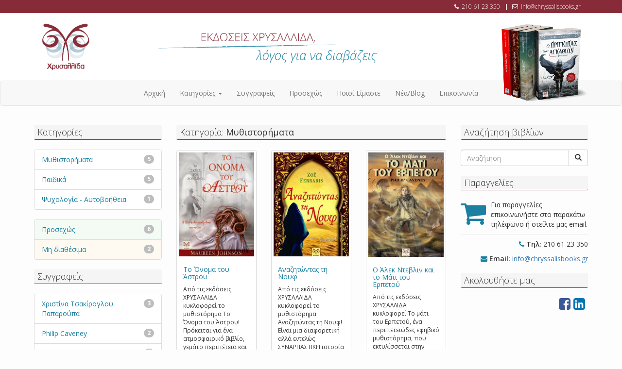

--- FILE ---
content_type: text/html; charset=UTF-8
request_url: http://www.chryssalisbooks.gr/book_category/mythistorhmata/
body_size: 7558
content:
<!doctype html>
<!-- Change the language depending on the wordpress installation -->
<html lang="en-US">
<head>
    <meta charset="UTF-8">
    <title>Εκδόσεις Χρυσαλλίδα | Chryssalisbooks.gr &#8211; Book Categories &#8211; Μυθιστορήματα</title>
    <meta name="description" content="Μυθιστορήματα - Εκδόσεις Χρυσαλλίδα &#8211; Βιβλία νέων και αναγνωρισμένων συγγραφέων από την Ελλάδα και το εξωτερικό.">
    <link rel='dns-prefetch' href='//fonts.googleapis.com' />
<link rel='dns-prefetch' href='//s.w.org' />
<link rel="alternate" type="application/rss+xml" title="Εκδόσεις Χρυσαλλίδα | Chryssalisbooks.gr &raquo; Μυθιστορήματα Category Feed" href="http://www.chryssalisbooks.gr/book_category/mythistorhmata/feed/" />
		<script type="text/javascript">
			window._wpemojiSettings = {"baseUrl":"https:\/\/s.w.org\/images\/core\/emoji\/2.4\/72x72\/","ext":".png","svgUrl":"https:\/\/s.w.org\/images\/core\/emoji\/2.4\/svg\/","svgExt":".svg","source":{"concatemoji":"http:\/\/www.chryssalisbooks.gr\/wp-includes\/js\/wp-emoji-release.min.js?ver=4.9.3"}};
			!function(a,b,c){function d(a,b){var c=String.fromCharCode;l.clearRect(0,0,k.width,k.height),l.fillText(c.apply(this,a),0,0);var d=k.toDataURL();l.clearRect(0,0,k.width,k.height),l.fillText(c.apply(this,b),0,0);var e=k.toDataURL();return d===e}function e(a){var b;if(!l||!l.fillText)return!1;switch(l.textBaseline="top",l.font="600 32px Arial",a){case"flag":return!(b=d([55356,56826,55356,56819],[55356,56826,8203,55356,56819]))&&(b=d([55356,57332,56128,56423,56128,56418,56128,56421,56128,56430,56128,56423,56128,56447],[55356,57332,8203,56128,56423,8203,56128,56418,8203,56128,56421,8203,56128,56430,8203,56128,56423,8203,56128,56447]),!b);case"emoji":return b=d([55357,56692,8205,9792,65039],[55357,56692,8203,9792,65039]),!b}return!1}function f(a){var c=b.createElement("script");c.src=a,c.defer=c.type="text/javascript",b.getElementsByTagName("head")[0].appendChild(c)}var g,h,i,j,k=b.createElement("canvas"),l=k.getContext&&k.getContext("2d");for(j=Array("flag","emoji"),c.supports={everything:!0,everythingExceptFlag:!0},i=0;i<j.length;i++)c.supports[j[i]]=e(j[i]),c.supports.everything=c.supports.everything&&c.supports[j[i]],"flag"!==j[i]&&(c.supports.everythingExceptFlag=c.supports.everythingExceptFlag&&c.supports[j[i]]);c.supports.everythingExceptFlag=c.supports.everythingExceptFlag&&!c.supports.flag,c.DOMReady=!1,c.readyCallback=function(){c.DOMReady=!0},c.supports.everything||(h=function(){c.readyCallback()},b.addEventListener?(b.addEventListener("DOMContentLoaded",h,!1),a.addEventListener("load",h,!1)):(a.attachEvent("onload",h),b.attachEvent("onreadystatechange",function(){"complete"===b.readyState&&c.readyCallback()})),g=c.source||{},g.concatemoji?f(g.concatemoji):g.wpemoji&&g.twemoji&&(f(g.twemoji),f(g.wpemoji)))}(window,document,window._wpemojiSettings);
		</script>
		<style type="text/css">
img.wp-smiley,
img.emoji {
	display: inline !important;
	border: none !important;
	box-shadow: none !important;
	height: 1em !important;
	width: 1em !important;
	margin: 0 .07em !important;
	vertical-align: -0.1em !important;
	background: none !important;
	padding: 0 !important;
}
</style>
<link rel='stylesheet' id='googlefont-css'  href='https://fonts.googleapis.com/css?family=Open+Sans%3A400%2C700%2C600%2C300&#038;ver=1.0.0' type='text/css' media='all' />
<link rel='stylesheet' id='maincss-css'  href='http://www.chryssalisbooks.gr/wp-content/themes/chryssalis/css/main.css?ver=1.0.0' type='text/css' media='all' />
<link rel='stylesheet' id='bootstrapcss-css'  href='http://www.chryssalisbooks.gr/wp-content/themes/chryssalis/bower_components/bootstrap/dist/css/bootstrap.css?ver=1.0.0' type='text/css' media='all' />
<link rel='stylesheet' id='fontawesome-css'  href='http://www.chryssalisbooks.gr/wp-content/themes/chryssalis/css/font-awesome/scss/font-awesome.css?ver=1.0.0' type='text/css' media='all' />
<link rel='stylesheet' id='owl-carousel-css-css'  href='http://www.chryssalisbooks.gr/wp-content/themes/chryssalis/components/owl-carousel/assets/owl.carousel.min.css?ver=1.0.0' type='text/css' media='all' />
<link rel='stylesheet' id='owl-carousel-theme-css-css'  href='http://www.chryssalisbooks.gr/wp-content/themes/chryssalis/components/owl-carousel/assets/owl.theme.default.min.css?ver=1.0.0' type='text/css' media='all' />
<script type='text/javascript' src='http://www.chryssalisbooks.gr/wp-includes/js/jquery/jquery.js?ver=1.12.4'></script>
<script type='text/javascript' src='http://www.chryssalisbooks.gr/wp-includes/js/jquery/jquery-migrate.min.js?ver=1.4.1'></script>
<link rel='https://api.w.org/' href='http://www.chryssalisbooks.gr/wp-json/' />
<link rel="EditURI" type="application/rsd+xml" title="RSD" href="http://www.chryssalisbooks.gr/xmlrpc.php?rsd" />
<link rel="wlwmanifest" type="application/wlwmanifest+xml" href="http://www.chryssalisbooks.gr/wp-includes/wlwmanifest.xml" /> 
<meta name="generator" content="WordPress 4.9.3" />
    <!-- Custom Favicons -->
    <link rel="apple-touch-icon" sizes="57x57" href="http://www.chryssalisbooks.gr/wp-content/themes/chryssalis/img/favicons/apple-touch-icon-57x57.png">
    <link rel="apple-touch-icon" sizes="60x60" href="http://www.chryssalisbooks.gr/wp-content/themes/chryssalis/img/favicons/apple-touch-icon-60x60.png">
    <link rel="apple-touch-icon" sizes="72x72" href="http://www.chryssalisbooks.gr/wp-content/themes/chryssalis/img/favicons/apple-touch-icon-72x72.png">
    <link rel="apple-touch-icon" sizes="76x76" href="http://www.chryssalisbooks.gr/wp-content/themes/chryssalis/img/favicons/apple-touch-icon-76x76.png">
    <link rel="icon" type="image/png" href="http://www.chryssalisbooks.gr/wp-content/themes/chryssalis/img/favicons/favicon-32x32.png" sizes="32x32">
    <link rel="icon" type="image/png" href="http://www.chryssalisbooks.gr/wp-content/themes/chryssalis/img/favicons/favicon-16x16.png" sizes="16x16">
    <link rel="manifest" href="http://www.chryssalisbooks.gr/wp-content/themes/chryssalis/img/favicons/manifest.json">
    <link rel="mask-icon" href="http://www.chryssalisbooks.gr/wp-content/themes/chryssalis/img/favicons/safari-pinned-tab.svg">
    <meta name="apple-mobile-web-app-title" content="chryssalis">
    <meta name="application-name" content="chryssalis">
    <meta name="msapplication-TileColor" content="#da532c">
    <meta name="theme-color" content="#ffffff">
    <!-- Let browser know website is optimized for mobile -->
    <meta name="viewport" content="width=device-width, initial-scale=1, maximum-scale=1.0"/>

    </head>
<body>
<!--======================= Google Analytics Tracking Code ======================================-->
<script>
    (function(i,s,o,g,r,a,m){i['GoogleAnalyticsObject']=r;i[r]=i[r]||function(){
            (i[r].q=i[r].q||[]).push(arguments)},i[r].l=1*new Date();a=s.createElement(o),
        m=s.getElementsByTagName(o)[0];a.async=1;a.src=g;m.parentNode.insertBefore(a,m)
    })(window,document,'script','https://www.google-analytics.com/analytics.js','ga');

    ga('create', 'UA-76288752-1', 'auto');
    ga('send', 'pageview');

</script><div id="fb-root"></div>
<div class="container-fluid top_bar">
    <div class="row">
        <div class="container">
            <div class="col-xs-12 top_bar_col white_text font_weight_300 font_size_12">
                <i class="fa fa-phone"></i>&nbsp;
                                                210 61 23 350                <strong> &nbsp;&nbsp;|&nbsp;&nbsp;</strong>
                <i class="fa fa-envelope-o"></i>&nbsp;
                <a href="mailto:info@chryssalisbooks.gr" class="white_text">info@chryssalisbooks.gr</a>
            </div>
        </div>
    </div>
</div>
<div class="container-fluid my_header">
    <div class="row">
        <div class="container">
            <div class="col-xs-12 col-sm-8 col-sm-push-2">
                                    <img src="http://www.chryssalisbooks.gr/wp-content/uploads/2016/04/chryssalis_slogan.png" alt="Χρυσαλλίδα, λόγος για να διαβάζεις" class="header_banner">
                    
            </div>
            <div class="col-xs-12 col-sm-2 col-sm-pull-8">
                                <a href="http://www.chryssalisbooks.gr"><img src="http://www.chryssalisbooks.gr/wp-content/uploads/2016/04/chryssalis_logo.png" class="header_logo" alt="logo"></a>
            </div>
            <div class="col-xs-2 hidden-xs hidden-sm">
                <img src="http://www.chryssalisbooks.gr/wp-content/uploads/2016/04/mockup.png" class="top_right_img" alt="Χρυσαλλίδα, παρουσίαση βιβλίων">
            </div>
        </div>
    </div>
</div>
<div class="container-fluid">
    <div class="row">
        <nav class="navbar navbar-default" role="navigation">
            <div class="container">
                <div class="navbar-header">
                    <button type="button" class="navbar-toggle" data-toggle="collapse"
                            data-target="#bs-example-navbar-collapse-1">
                        <span class="sr-only">Toggle navigation</span>
                        <span class="icon-bar"></span>
                        <span class="icon-bar"></span>
                        <span class="icon-bar"></span>
                    </button>
                </div>
                <div id="bs-example-navbar-collapse-1" class="collapse navbar-collapse"><ul id="menu-primary-navigation" class="nav navbar-nav"><li id="menu-item-95" class="menu-item menu-item-type-post_type menu-item-object-page menu-item-home menu-item-95"><a title="Αρχική" href="http://www.chryssalisbooks.gr/">Αρχική</a></li>
<li id="menu-item-76" class="menu-item menu-item-type-custom menu-item-object-custom current-menu-ancestor current-menu-parent menu-item-has-children menu-item-76 dropdown"><a title="Κατηγορίες" href="#" data-toggle="dropdown" class="dropdown-toggle" aria-haspopup="true">Κατηγορίες <span class="caret"></span></a>
<ul role="menu" class=" dropdown-menu">
	<li id="menu-item-160" class="menu-item menu-item-type-taxonomy menu-item-object-book_category current-menu-item menu-item-160 active"><a title="Μυθιστορήματα" href="http://www.chryssalisbooks.gr/book_category/mythistorhmata/">Μυθιστορήματα</a></li>
	<li id="menu-item-161" class="menu-item menu-item-type-taxonomy menu-item-object-book_category menu-item-161"><a title="Παιδικά" href="http://www.chryssalisbooks.gr/book_category/paidika/">Παιδικά</a></li>
	<li id="menu-item-162" class="menu-item menu-item-type-taxonomy menu-item-object-book_category menu-item-162"><a title="Ψυχολογία - Αυτοβοήθεια" href="http://www.chryssalisbooks.gr/book_category/phsychologia-autovohtheia/">Ψυχολογία &#8211; Αυτοβοήθεια</a></li>
	<li id="menu-item-300" class="menu-item menu-item-type-taxonomy menu-item-object-book_category menu-item-300"><a title="Μη διαθέσιμα" href="http://www.chryssalisbooks.gr/book_category/unavailable/">Μη διαθέσιμα</a></li>
</ul>
</li>
<li id="menu-item-180" class="menu-item menu-item-type-post_type menu-item-object-page menu-item-180"><a title="Συγγραφείς" href="http://www.chryssalisbooks.gr/authors/">Συγγραφείς</a></li>
<li id="menu-item-335" class="menu-item menu-item-type-taxonomy menu-item-object-book_category menu-item-335"><a title="Προσεχώς" href="http://www.chryssalisbooks.gr/book_category/coming_soon/">Προσεχώς</a></li>
<li id="menu-item-71" class="menu-item menu-item-type-post_type menu-item-object-page menu-item-71"><a title="Ποιοί Είμαστε" href="http://www.chryssalisbooks.gr/about-us/">Ποιοί Είμαστε</a></li>
<li id="menu-item-309" class="menu-item menu-item-type-post_type menu-item-object-page menu-item-309"><a title="Νέα/Blog" href="http://www.chryssalisbooks.gr/news/">Νέα/Blog</a></li>
<li id="menu-item-79" class="menu-item menu-item-type-post_type menu-item-object-page menu-item-79"><a title="Επικοινωνία" href="http://www.chryssalisbooks.gr/contact/">Επικοινωνία</a></li>
</ul></div>            </div>
        </nav>
    </div>
</div><div class="container">
    <div class="row padding_bottom_30">
        <div class="col-xs-12 col-md-6 col-md-push-3">
            <div id="primary" class="content-area">
                <main id="main" class="site-main" role="main">
                                        <h1 class="page_title" style="font-weight: 300">
                        Κατηγορία:                        <span class="font_weight_400">Μυθιστορήματα</span>
                    </h1>
                    <div class="row">
                        <div class="col-xs-12">
                                                    </div>
                    </div>
                    <div class="row book_list_row">
                        <div class="col-xs-12 col-sm-4">
    <div class="book_thumbnail_wrapper">
        <div class="thumbnail">
                        <figure>
                <a href="" class="post_thumbnail_img">
                    <img src="http://www.chryssalisbooks.gr/wp-content/uploads/2016/03/to_onoma_tou_astrou-e1459494960847-218x300.jpg" alt="Το Όνομα του Άστρου">
                </a>
                <figcaption>
                    <div class="author_caption_wrapper">
                        <br>
                        <span class="author_caption">
                            Maureen Johnson                        </span>
                        <hr class="small_hr_for_caption_text">
                        Μυθιστορήματα                    </div>
                </figcaption>
            </figure>
            <div class="caption">
                <a href="http://www.chryssalisbooks.gr/books/to-onoma-tou-astrou/" class="caption_title"><h5>Το Όνομα του Άστρου</h5></a>
                <p>
                    Από τις εκδόσεις ΧΡΥΣΑΛΛΙΔΑ κυκλοφορεί το μυθιστόρημα Το Όνομα του Άστρου! Πρόκειται για ένα ατμοσφαιρικό βιβλίο, γεμάτο περιπέτεια και ρομαντισμό με φόντο το ...                </p>
                <a href="http://www.chryssalisbooks.gr/books/to-onoma-tou-astrou/ " class="btn btn-primary btn-sm visible-xs-inline" role="button">Προβολή</a>
            </div>
            <div class="my_thumbnail_button_wrapper hidden-xs">
                <a href="http://www.chryssalisbooks.gr/books/to-onoma-tou-astrou/ " class="btn btn-primary btn-sm " role="button">Προβολή</a>
            </div>
        </div>
    </div>
</div>
<div class="col-xs-12 col-sm-4">
    <div class="book_thumbnail_wrapper">
        <div class="thumbnail">
                        <figure>
                <a href="" class="post_thumbnail_img">
                    <img src="http://www.chryssalisbooks.gr/wp-content/uploads/2016/03/anazhtwntas-th-nouf-e1459494927248-218x300.jpg" alt="Αναζητώντας τη Νουφ">
                </a>
                <figcaption>
                    <div class="author_caption_wrapper">
                        <br>
                        <span class="author_caption">
                            Zoe Ferraris                        </span>
                        <hr class="small_hr_for_caption_text">
                        Μυθιστορήματα                    </div>
                </figcaption>
            </figure>
            <div class="caption">
                <a href="http://www.chryssalisbooks.gr/books/anazhtwntas-th-nouf/" class="caption_title"><h5>Αναζητώντας τη Νουφ</h5></a>
                <p>
                    Από τις εκδόσεις ΧΡΥΣΑΛΛΙΔΑ κυκλοφορεί το μυθιστόρημα Αναζητώντας τη Νουφ! Είναι μια διαφορετική αλλά εντελώς ΣΥΝΑΡΠΑΣΤΙΚΗ ιστορία μυστηρίου με φόντο την ...                </p>
                <a href="http://www.chryssalisbooks.gr/books/anazhtwntas-th-nouf/ " class="btn btn-primary btn-sm visible-xs-inline" role="button">Προβολή</a>
            </div>
            <div class="my_thumbnail_button_wrapper hidden-xs">
                <a href="http://www.chryssalisbooks.gr/books/anazhtwntas-th-nouf/ " class="btn btn-primary btn-sm " role="button">Προβολή</a>
            </div>
        </div>
    </div>
</div>
<div class="col-xs-12 col-sm-4">
    <div class="book_thumbnail_wrapper">
        <div class="thumbnail">
                        <figure>
                <a href="" class="post_thumbnail_img">
                    <img src="http://www.chryssalisbooks.gr/wp-content/uploads/2016/03/o-alek-ntevlin-kai-to-mati-tou-erpetou-e1459494912168-217x300.jpg" alt="O Άλεκ Ντεβλιν και το Mάτι του Eρπετού">
                </a>
                <figcaption>
                    <div class="author_caption_wrapper">
                        <br>
                        <span class="author_caption">
                            Philip Caveney                        </span>
                        <hr class="small_hr_for_caption_text">
                        Μυθιστορήματα                    </div>
                </figcaption>
            </figure>
            <div class="caption">
                <a href="http://www.chryssalisbooks.gr/books/o-alek-ntevlin-kai-to-mati-tou-erpetou/" class="caption_title"><h5>O Άλεκ Ντεβλιν και το Mάτι του Eρπετού</h5></a>
                <p>
                    Από τις εκδόσεις ΧΡΥΣΑΛΛΙΔΑ κυκλοφορεί Το μάτι του Ερπετού, ένα περιπετειώδες εφηβικό μυθιστόρημα, που εκτυλίσσεται στην αινιγματική Αίγυπτο των αρχών του ...                </p>
                <a href="http://www.chryssalisbooks.gr/books/o-alek-ntevlin-kai-to-mati-tou-erpetou/ " class="btn btn-primary btn-sm visible-xs-inline" role="button">Προβολή</a>
            </div>
            <div class="my_thumbnail_button_wrapper hidden-xs">
                <a href="http://www.chryssalisbooks.gr/books/o-alek-ntevlin-kai-to-mati-tou-erpetou/ " class="btn btn-primary btn-sm " role="button">Προβολή</a>
            </div>
        </div>
    </div>
</div>
</div><div class="row book_list_row"><div class="col-xs-12 col-sm-4">
    <div class="book_thumbnail_wrapper">
        <div class="thumbnail">
                        <figure>
                <a href="" class="post_thumbnail_img">
                    <img src="http://www.chryssalisbooks.gr/wp-content/uploads/2016/03/apagoreumeno-e1459494898948-218x300.jpg" alt="Απαγορευμένο">
                </a>
                <figcaption>
                    <div class="author_caption_wrapper">
                        <br>
                        <span class="author_caption">
                            Tabitha Suzuma                        </span>
                        <hr class="small_hr_for_caption_text">
                        Μυθιστορήματα                    </div>
                </figcaption>
            </figure>
            <div class="caption">
                <a href="http://www.chryssalisbooks.gr/books/apagoreumeno/" class="caption_title"><h5>Απαγορευμένο</h5></a>
                <p>
                    Από τις εκδόσεις ΧΡΥΣΑΛΛΙΔΑ κυκλοφορεί το μυθιστορημα  Απαγορευμένο! Ο δεκαεπτάχρονος Λόχαν και η δεκαεξάχρονη Μάγια πάντα ένιωθαν περισσότερο φίλοι παρά ...                </p>
                <a href="http://www.chryssalisbooks.gr/books/apagoreumeno/ " class="btn btn-primary btn-sm visible-xs-inline" role="button">Προβολή</a>
            </div>
            <div class="my_thumbnail_button_wrapper hidden-xs">
                <a href="http://www.chryssalisbooks.gr/books/apagoreumeno/ " class="btn btn-primary btn-sm " role="button">Προβολή</a>
            </div>
        </div>
    </div>
</div>
<div class="col-xs-12 col-sm-4">
    <div class="book_thumbnail_wrapper">
        <div class="thumbnail">
                        <figure>
                <a href="" class="post_thumbnail_img">
                    <img src="http://www.chryssalisbooks.gr/wp-content/uploads/2016/03/o-prigkipas-twn-agkathiwn-e1459494881720-218x300.jpg" alt="Ο Πρίγκηπας των Αγκαθιών">
                </a>
                <figcaption>
                    <div class="author_caption_wrapper">
                        <br>
                        <span class="author_caption">
                            Mark Lawrence                        </span>
                        <hr class="small_hr_for_caption_text">
                        Μυθιστορήματα                    </div>
                </figcaption>
            </figure>
            <div class="caption">
                <a href="http://www.chryssalisbooks.gr/books/o-prigkipas-twn-agkathiwn/" class="caption_title"><h5>Ο Πρίγκηπας των Αγκαθιών</h5></a>
                <p>
                    Ίσως το καλύτερο σύγχρονο μυθιστόρημα φαντασίας. Μια φορά κι έναν καιρό, ο Γιοργκ Χόνορους Άνκραθ  ήταν ένα προνομιούχο γαλαζοαίματο παιδί μεγαλωμένο στη ...                </p>
                <a href="http://www.chryssalisbooks.gr/books/o-prigkipas-twn-agkathiwn/ " class="btn btn-primary btn-sm visible-xs-inline" role="button">Προβολή</a>
            </div>
            <div class="my_thumbnail_button_wrapper hidden-xs">
                <a href="http://www.chryssalisbooks.gr/books/o-prigkipas-twn-agkathiwn/ " class="btn btn-primary btn-sm " role="button">Προβολή</a>
            </div>
        </div>
    </div>
</div>
</div>                </main>
            </div>
        </div>
        <div class="col-xs-12 col-sm-6 col-md-3 col-md-pull-6 my_left_sidebar">
    <div id="sidebar" class="widgets-area">
    <aside id="chryssalis_categories_widget_name-3" class="widget chryssalis_categories_widget_classname"><h3 class="widget-title">Κατηγορίες</h3><ul class="list-group">
                        <li class="list-group-item">
                            <span class="badge">
                                5
                            </span>
                            <a href="http://www.chryssalisbooks.gr/book_category/mythistorhmata/" >
                                Μυθιστορήματα
                            </a>
                        </li>
                    
                        <li class="list-group-item">
                            <span class="badge">
                                5
                            </span>
                            <a href="http://www.chryssalisbooks.gr/book_category/paidika/" >
                                Παιδικά
                            </a>
                        </li>
                    
                        <li class="list-group-item">
                            <span class="badge">
                                1
                            </span>
                            <a href="http://www.chryssalisbooks.gr/book_category/phsychologia-autovohtheia/" >
                                Ψυχολογία - Αυτοβοήθεια
                            </a>
                        </li>
                    </ul>
                <ul class="list-group">
                    <li class="list-group-item" style="background-color: #f4faf4;">
                        <span class="badge">
                            6
                        </span>
                        <a href="http://www.chryssalisbooks.gr/book_category/coming_soon/" >
                            Προσεχώς
                        </a>
                    </li>
                    <li class="list-group-item" style="background-color: #fffaf1;">
                        <span class="badge">
                            2
                        </span>
                        <a href="http://www.chryssalisbooks.gr/book_category/unavailable/" >
                            Μη διαθέσιμα
                        </a>
                    </li>
                </ul>
                </aside><aside id="chryssalis_authors_widget_name-2" class="widget chryssalis_authors_widget_classname"><h3 class="widget-title">Συγγραφείς</h3><ul class="list-group">
                        <li class="list-group-item">
                            <span class="badge">
                                3
                            </span>
                            <a href="http://www.chryssalisbooks.gr/book_author/%cf%87%cf%81%ce%b9%cf%83%cf%84%ce%af%ce%bd%ce%b1-%cf%84%cf%83%ce%b1%ce%ba%ce%af%cf%81%ce%bf%ce%b3%ce%bb%ce%bf%cf%85-%cf%80%ce%b1%cf%80%ce%b1%cf%81%ce%bf%cf%8d%cf%80%ce%b1/" >
                                Χριστίνα Τσακίρογλου Παπαρούπα
                            </a>
                        </li>
                    
                        <li class="list-group-item">
                            <span class="badge">
                                2
                            </span>
                            <a href="http://www.chryssalisbooks.gr/book_author/philip-caveney/" >
                                Philip Caveney
                            </a>
                        </li>
                    
                        <li class="list-group-item">
                            <span class="badge">
                                2
                            </span>
                            <a href="http://www.chryssalisbooks.gr/book_author/mark-lawrence/" >
                                Mark Lawrence
                            </a>
                        </li>
                    
                        <li class="list-group-item">
                            <span class="badge">
                                1
                            </span>
                            <a href="http://www.chryssalisbooks.gr/book_author/maureen-johnson/" >
                                Maureen Johnson
                            </a>
                        </li>
                    
                        <li class="list-group-item">
                            <span class="badge">
                                1
                            </span>
                            <a href="http://www.chryssalisbooks.gr/book_author/%ce%bc%ce%b1%cf%81%ce%af%ce%b1-%ce%bb%ce%b5%ce%b2%ce%ad%ce%bd%cf%84%ce%b7/" >
                                Μαρία Λεβέντη
                            </a>
                        </li>
                    
                        <li class="list-group-item show_more_list_item">
                            <a href="#collapseExamplesidebar-1" aria-expanded="false"
                            aria-controls="collapseExamplesidebar-1" data-toggle="collapse">
                            Όλοι οι συγγραφείς
                            <span class="glyphicon glyphicon-menu-down pull-right"
                                style="font-size: 12px !important; padding-top: 3px; padding-right: 5px;" aria-hidden="true">
                            </span>
                            </a>
                        </li>
                        <div class="collapse" id="collapseExamplesidebar-1">
                            <li class="list-group-item">
                                <span class="badge">
                                    1
                                </span>
                                <a href="http://www.chryssalisbooks.gr/book_author/zoe-ferraris/">
                                    Zoe Ferraris
                                </a>
                            </li>
                    
                        <li class="list-group-item">
                            <span class="badge">
                                1
                            </span>
                            <a href="http://www.chryssalisbooks.gr/book_author/tabitha-suzuma/" >
                                Tabitha Suzuma
                            </a>
                        </li>
                    
                        <li class="list-group-item">
                            <span class="badge">
                                1
                            </span>
                            <a href="http://www.chryssalisbooks.gr/book_author/lauri-loewenberg/" >
                                Lauri Loewenberg
                            </a>
                        </li>
                    
                        <li class="list-group-item">
                            <span class="badge">
                                1
                            </span>
                            <a href="http://www.chryssalisbooks.gr/book_author/%cf%83%cf%84%ce%ad%ce%bb%ce%bb%ce%b1-%ce%b1%cf%81%ce%b2%ce%b1%ce%bd%ce%af%cf%84%ce%b7/" >
                                Στέλλα Αρβανίτη
                            </a>
                        </li>
                    
                        <li class="list-group-item">
                            <span class="badge">
                                1
                            </span>
                            <a href="http://www.chryssalisbooks.gr/book_author/juliana-janku/" >
                                Juliana Janku
                            </a>
                        </li>
                    </div></ul></aside></div></div>        <div class="col-xs-12 col-sm-6 col-md-3 my_right_sidebar">
    <div id="sidebar-right" class="widgets-area">
    <aside id="search-3" class="widget widget_search"><h3 class="widget-title">Αναζήτηση βιβλίων</h3><form class="form" role="search" method="get" action="http://www.chryssalisbooks.gr/">
    <div class="input-group">
        <input type="text" class="form-control" placeholder="Αναζήτηση" name="s" id="srch-term"
            value="">
        <div class="input-group-btn">
            <button class="btn btn-default" type="submit"><i class="glyphicon glyphicon-search"></i></button>
        </div>
    </div>
</form></aside><aside id="chryssalis_orders_widget_name-2" class="widget chryssalis_orders_widget_classname"><h3 class="widget-title">Παραγγελίες</h3>
        <i class="fa fa-shopping-cart fa-4x shopping_cart_icon"></i>
        <p style="">Για παραγγελίες επικοινωνήστε στο παρακάτω τηλέφωνο ή στείλτε μας email.        <hr style="margin-top: 5px; margin-bottom: 5px;">
        </p>
        <p style="text-align: right">
        <i class="fa fa-phone color2_text"></i>
        <span class="font_weight_600"> Τηλ: </span>210 61 23 350
        </p>
        <p style="text-align: right">
        <i class="fa fa-envelope color2_text"></i>
        <span class="font_weight_600"> Email: </span><a href="mailto:info@chryssalisbooks.gr">info@chryssalisbooks.gr</a>

        </p>



        </aside><aside id="chryssalis_social_media_widget_name-2" class="widget chryssalis_social_media_widget_classname"><h3 class="widget-title">Ακολουθήστε μας</h3>        <div class="social_media_icons_wrapper">
            <a href="https://www.facebook.com/%CE%95%CE%BA%CE%B4%CF%8C%CF%83%CE%B5%CE%B9%CF%82-%CE%A7%CF%81%CF%85%CF%83%CE%B1%CE%BB%CE%BB%CE%AF%CE%B4%CE%B1-326452730758591/timeline" target="_blank"><i class="fa fa-facebook-square fa-2x"></i></a><a href="https://www.linkedin.com/company/chryssalis-books" target="_blank"><i class="fa fa-linkedin-square fa-2x"></i></a>        </div>
        </aside></div></div>
    </div>
</div>
<footer>
    <div class="footer_colored_background">
        <div class="container">
            <div class="row footer_row">
                <div class="col-xs-12 col-md-4">
                    <div id="sidebar-footer" class="widgets-area">
    <div class="bottom_line_on_mob"><aside id="search-6" class="widget widget_search"><h3 class="widget-title">Αναζήτηση βιβλίων</h3><form class="form" role="search" method="get" action="http://www.chryssalisbooks.gr/">
    <div class="input-group">
        <input type="text" class="form-control" placeholder="Αναζήτηση" name="s" id="srch-term"
            value="">
        <div class="input-group-btn">
            <button class="btn btn-default" type="submit"><i class="glyphicon glyphicon-search"></i></button>
        </div>
    </div>
</form></aside><hr class="small_hr_for_below_md"></div><div class="bottom_line_on_mob"><aside id="chryssalis_social_media_widget_name-4" class="widget chryssalis_social_media_widget_classname"><h3 class="widget-title">Ακολουθήστε μας</h3>        <div class="social_media_icons_wrapper">
            <a href="https://www.facebook.com/%CE%95%CE%BA%CE%B4%CF%8C%CF%83%CE%B5%CE%B9%CF%82-%CE%A7%CF%81%CF%85%CF%83%CE%B1%CE%BB%CE%BB%CE%AF%CE%B4%CE%B1-326452730758591/timeline" target="_blank"><i class="fa fa-facebook-square fa-2x"></i></a><a href="https://www.linkedin.com/company/chryssalis-books" target="_blank"><i class="fa fa-linkedin-square fa-2x"></i></a>        </div>
        </aside><hr class="small_hr_for_below_md"></div></div>                </div>
                <div class="col-xs-12 col-md-4">
                    <div id="sidebar-footer" class="widgets-area">
    <div class="bottom_line_on_mob"><aside id="text-9" class="widget widget_text"><h3 class="widget-title">Η τοποθεσία μας</h3>			<div class="textwidget"><iframe src="https://www.google.com/maps/embed?pb=!1m18!1m12!1m3!1d6283.41147193637!2d23.811153175370745!3d38.05394241370273!2m3!1f0!2f0!3f0!3m2!1i1024!2i768!4f13.1!3m3!1m2!1s0x14a1992b3eedd8f5%3A0xca59e35199617f8b!2sIereos+Dousi+57%2C+Marousi+151+26!5e0!3m2!1sen!2sgr!4v1459773813484" width="100%" frameborder="0" style="border:0" allowfullscreen></iframe></div>
		</aside><hr class="small_hr_for_below_md"></div></div>                </div>
                <div class="col-xs-12 col-md-4">
                    <div id="sidebar-footer" class="widgets-area">
    <div class="bottom_line_on_mob"><aside id="text-10" class="widget widget_text"><h3 class="widget-title">Στοιχεία επικοινωνίας</h3>			<div class="textwidget"><p><strong>Εκδόσεις Χρυσαλλίδα</strong></p>
<p>Ιερέως Δούση 57 151 26 Μαρούσι</p>
<p>Τηλ: 210 61 23 350</p>
<p>Email: <a href="mailto:%69%6e%66%6f@%63%68%72%79%73%73%61%6c%69%73%62%6f%6f%6b%73.%67%72">info@chryssalisbooks.gr</a></p>
</div>
		</aside><hr class="small_hr_for_below_md"></div></div>                </div>
            </div>
        </div>
    </div>
    <div class="bottom_bar_colored_background">
        <div class="container">
            <div class="row bottom_bar_row">
                <div class="col-xs-12 col-sm-6">
                                        <span>Copyright © 2016 <a href="http://www.chryssalisbooks.gr">Chryssalisbooks.gr</a></span>
                </div>
                <div class="col-xs-12 col-sm-6 right_col">
                    <span>Shaped by <a href="https://www.freelancer.com/u/karavas.html" target="_blank">Karvas</a></span>
                </div>
            </div>
        </div>
    </div>
</footer>
<script type='text/javascript' src='http://www.chryssalisbooks.gr/wp-content/themes/chryssalis/js/main.js?ver=1.0.0'></script>
<script type='text/javascript' src='http://www.chryssalisbooks.gr/wp-content/themes/chryssalis/js/smooth-scroll.js?ver=1.0.0'></script>
<script type='text/javascript' src='http://www.chryssalisbooks.gr/wp-content/themes/chryssalis/bower_components/bootstrap/dist/js/bootstrap.min.js?ver=1.0.0'></script>
<script type='text/javascript' src='http://www.chryssalisbooks.gr/wp-content/themes/chryssalis/components/owl-carousel/owl.carousel.min.js?ver=1.0.0'></script>
<script type='text/javascript' src='http://www.chryssalisbooks.gr/wp-includes/js/wp-embed.min.js?ver=4.9.3'></script>
</body>
</html>

--- FILE ---
content_type: text/css
request_url: http://www.chryssalisbooks.gr/wp-content/themes/chryssalis/css/main.css?ver=1.0.0
body_size: 2620
content:
body {
  font-family: "Open Sans", sans-serif !important;
  background-color: #FDFDFD !important; }

/*------------------------------------------- Mixins -------------------------------------------------------------------
To use the mixin i could write for example @include animate(opacity, 320ms); -----*/
/* I could use for example @include transform(translateY(-10px)); -----------*/
/*============== Owl Carousel Style ==============*/
.owl-prev, .owl-next {
  -webkit-transition: all 100ms ease;
  -moz-transition: all 100ms ease;
  -o-transition: all 100ms ease;
  transition: all 100ms ease; }
  .owl-prev:hover, .owl-next:hover {
    background-color: #af3748 !important; }

.owl-stage .owl-item a img {
  border-radius: 4px; }

/*------------------------------------------ General Styles ----------------------------------------------------------*/
.thumbnail_img_for_posts {
  float: left;
  width: 100%;
  max-width: 170px;
  margin-right: 15px;
  margin-bottom: 10px; }

.thumbnail_img_for_posts_single_page {
  width: 100%;
  max-width: 250px;
  display: block;
  margin-right: auto;
  margin-left: auto;
  margin-bottom: 20px; }

.book_list_row {
  margin-bottom: 20px; }

/*---------------------------- Colors -------------------------*/
.color2_text {
  color: #1b80a1; }

.white_text {
  color: white; }

.shopping_cart_icon {
  float: left;
  margin-right: 10px;
  margin-bottom: 5px;
  color: #1b80a1; }

.author_profile_picture {
  float: left;
  margin-right: 10px;
  margin-bottom: 5px;
  border-radius: 3px;
  width: 100%;
  max-width: 150px !important; }

.all_books_button {
  width: 100%;
  background-color: #af3748 !important;
  color: white !important;
  border-radius: 15px !important;
  white-space: normal !important; }
  .all_books_button:hover {
    background-color: #882B38 !important; }

.my_hr_with_less_margins {
  margin-top: 10px;
  margin-bottom: 10px; }

/*----------------- Font sizes ----------------------------*/
.font_size_16 {
  font-size: 16px; }

.font_size_12 {
  font-size: 12px; }

/*----------------- Font weights ----------------------------*/
.font_weight_400 {
  font-weight: 400; }

.font_weight_600 {
  font-weight: 600; }

.font_weight_300 {
  font-weight: 300; }

/*---------------------- Thumbnails -------------------------*/
.small_hr_for_caption_text {
  display: block;
  height: 1px;
  border: 0;
  border-top: 1px solid white;
  max-width: 70px;
  margin: 10px auto; }

.book_thumbnail_wrapper .thumbnail {
  min-height: 487px;
  margin-bottom: 0 !important; }
  .book_thumbnail_wrapper .thumbnail figure {
    position: relative;
    overflow: hidden; }
    .book_thumbnail_wrapper .thumbnail figure figcaption {
      color: white;
      font-weight: 300;
      overflow: hidden;
      background-color: rgba(136, 43, 56, 0);
      padding: 3px;
      position: absolute;
      height: 100%;
      bottom: 0;
      text-align: center;
      width: 100%;
      -webkit-transition: all 500ms ease;
      -moz-transition: all 500ms ease;
      -o-transition: all 500ms ease;
      transition: all 500ms ease; }
      .book_thumbnail_wrapper .thumbnail figure figcaption .author_caption {
        font-size: 16px;
        font-weight: 400; }
      .book_thumbnail_wrapper .thumbnail figure figcaption .author_caption_wrapper {
        padding: 20% 10px 20% 10px;
        position: absolute;
        top: -100%;
        width: 100%;
        left: 0;
        -webkit-transition: all 500ms ease;
        -moz-transition: all 500ms ease;
        -o-transition: all 500ms ease;
        transition: all 500ms ease; }
    .book_thumbnail_wrapper .thumbnail figure:hover figcaption {
      background-color: rgba(136, 43, 56, 0.8); }
      .book_thumbnail_wrapper .thumbnail figure:hover figcaption .author_caption_wrapper {
        position: absolute;
        top: 0;
        text-align: center; }
  .book_thumbnail_wrapper .thumbnail .my_thumbnail_button_wrapper {
    height: 30px; }
  .book_thumbnail_wrapper .thumbnail .btn {
    position: absolute;
    bottom: 10px;
    left: 25px; }

/*----------------------- Paddings ----------------*/
.padding_bottom_30 {
  padding-bottom: 30px; }

/*-------------------- Margins ---------------------*/
.margin_top_30 {
  margin-top: 30px; }

.margin_top_20 {
  margin-top: 20px; }

.margin_top_15 {
  margin-top: 15px; }

.margin_bottom_15 {
  margin-bottom: 15px !important; }

/*--------------- Social icons --------------------*/
.social_media_icons_wrapper {
  width: 100%; }

.fa-facebook-square {
  color: #3b5998; }

.fa-google-plus-square {
  color: #d34836; }

.fa-youtube-square {
  color: #cd201f; }

.fa-twitter-square {
  color: #55acee; }

.fa-linkedin-square {
  color: #0077b5; }

.hidden {
  display: none; }

.small_hr_for_below_md {
  display: none; }

/*--------- Rules for vertical align ----------
The .table will be used as the wrapper and inside the .table-cell i will insert the objects that
i want to align.
*/
.table {
  display: table;
  width: 100%;
  height: 100%; }
  .table .table-cell {
    display: table-cell;
    width: 100%;
    height: 100%;
    vertical-align: middle; }

.extra_small_letters, .bottom_bar_row {
  font-size: 13px;
  font-weight: 300; }

/*------------------------------------------ Custom Bootstrap styling ------------------------------------------------*/
.media_author_img {
  min-width: 80px !important;
  width: 100% !important; }

.my_link_style, .media-body a, .list-group-item a, .book_thumbnail_wrapper .thumbnail .caption .caption_title {
  color: #1b80a1; }
  .my_link_style:hover, .media-body a:hover, .list-group-item a:hover, .book_thumbnail_wrapper .thumbnail .caption .caption_title:hover {
    text-decoration: none;
    color: #882B38; }

.show_more_list_item {
  background-color: #EEEEEE !important; }
  .show_more_list_item a:link {
    text-decoration: none; }

.list-group-item .badge {
  background-color: #BDBDBD; }

.navbar .navbar-nav .active a {
  background-color: #af3748 !important;
  color: white !important; }
.navbar .navbar-nav .dropdown-menu .active a {
  background-color: #1b80a1 !important; }

.pagination .current {
  background-color: #af3748;
  color: white; }
  .pagination .current:hover {
    background-color: #a23343;
    color: white; }

.btn-primary {
  background-color: #1b80a1 !important;
  border-color: #166984 !important; }
  .btn-primary:hover {
    background-color: #166984 !important; }

.book_thumbnail_wrapper .thumbnail .caption p {
  font-size: 12px; }

/*------------------------------------------ Custom Widget styling ---------------------------------------------------*/
.chryssalis_social_media_widget_classname a {
  margin-right: 6px; }
  .chryssalis_social_media_widget_classname a:hover {
    text-decoration: none; }
  .chryssalis_social_media_widget_classname a:visited {
    text-decoration: none; }
  .chryssalis_social_media_widget_classname a:active {
    text-decoration: none; }
  .chryssalis_social_media_widget_classname a:link {
    text-decoration: none; }
.chryssalis_social_media_widget_classname i:hover {
  opacity: .7; }

/*------------------------------------------ Custom Wordpress styling ------------------------------------------------*/
.alignleft {
  float: left;
  margin-right: 10px;
  margin-bottom: 10px; }

.my_section_title, #sidebar .widget-title, #sidebar-right .widget-title, .site-main .page_title {
  background-color: #F5F5F5;
  padding: 5px 7px;
  font-size: 18px;
  border-radius: 3px;
  border-bottom: 1px solid #882B38; }

.widget-title {
  font-weight: 300;
  margin-bottom: 20px;
  font-size: 18px !important; }

.site-main .page_title {
  margin-bottom: 20px; }

/*------------------------------------------- Single Post ------------------------------------------------------------*/
.thumbnail_img img {
  width: 100%;
  height: auto;
  border-radius: 3px; }

.pager li a {
  background-color: #af3748 !important;
  color: white !important; }
  .pager li a:hover {
    background-color: #a23343 !important; }

/*------------------------------------------- Header -----------------------------------------------------------------*/
.top_bar {
  background-color: #882B38; }
  .top_bar .top_bar_col {
    padding-top: 5px;
    padding-bottom: 5px;
    width: 100%;
    text-align: right; }
    .top_bar .top_bar_col a:hover {
      color: white !important; }
    .top_bar .top_bar_col a:link {
      color: white !important; }

.top_right_img {
  width: 100%;
  max-width: 180px;
  position: absolute;
  right: 0;
  top: 0;
  z-index: 1; }

.my_header {
  background-color: white;
  padding-top: 20px;
  padding-bottom: 20px; }

.header_logo {
  width: 100%;
  max-width: 100px; }

.header_banner {
  width: 100%;
  max-width: 450px;
  padding-top: 18px;
  margin-left: 50px; }

/*------------------------------------------ Footer ------------------------------------------------------------------*/
.footer_colored_background {
  background-color: #F5F5F5; }

.bottom_bar_colored_background {
  background-color: #882B38; }

.footer_row {
  padding-top: 30px;
  padding-bottom: 30px; }

.bottom_bar_row {
  padding-top: 10px;
  padding-bottom: 10px;
  color: white; }
  .bottom_bar_row a {
    color: white;
    font-weight: 400; }
    .bottom_bar_row a:hover {
      color: white; }
    .bottom_bar_row a:visited {
      color: white; }
  .bottom_bar_row .right_col span {
    float: right; }

/*---------------------------------------------- Media Queries -------------------------------------------------------*/
@media only screen and (min-width: 768px) {
  .navbar .navbar-nav {
    display: inline-block;
    float: none;
    vertical-align: top; }

  .navbar .navbar-collapse {
    text-align: center; } }
@media only screen and (max-width: 1199px) {
  .book_thumbnail_wrapper .thumbnail {
    min-height: 515px; }

  .top_right_img {
    right: 0;
    top: 0;
    max-width: 130px;
    position: static; } }
@media only screen and (max-width: 993px) {
  .navbar-nav {
    display: inline !important; } }
@media only screen and (max-width: 991px) {
  .small_hr_for_below_md {
    display: block;
    height: 1px;
    border: 0;
    border-top: 2px solid #882B38;
    max-width: 100px;
    margin: 30px auto; } }
@media only screen and (max-width: 767px) {
  .bottom_bar_row {
    text-align: center; }
    .bottom_bar_row .right_col {
      margin-top: 5px; }
      .bottom_bar_row .right_col span {
        float: none; }

  .alignleft {
    float: none;
    display: block;
    margin: 0 auto 10px auto !important; }

  .thumbnail_img img {
    margin-bottom: 20px;
    max-width: 200px;
    display: block;
    margin-right: auto;
    margin-left: auto; }

  .book_thumbnail_wrapper .thumbnail {
    min-height: 100%;
    margin-bottom: 20px !important;
    max-width: 350px !important;
    margin-right: auto !important;
    margin-left: auto !important; }
    .book_thumbnail_wrapper .thumbnail .btn {
      position: static; }

  .header_banner {
    display: block;
    margin: 0 auto 0 auto; }

  .header_logo {
    display: block;
    margin: 30px auto 0 auto; }

  .book_list_row {
    margin-bottom: 0; } }
@media only screen and (max-width: 450px) {
  .author_profile_picture {
    float: none;
    display: block !important;
    margin-right: auto;
    margin-left: auto;
    margin-bottom: 10px; }

  .thumbnail_img_for_posts {
    float: none;
    display: block;
    margin-right: auto;
    margin-left: auto;
    margin-bottom: 10px; }

  .book_thumbnail_wrapper .thumbnail {
    min-height: 100%; } }

/*# sourceMappingURL=main.css.map */


--- FILE ---
content_type: text/plain
request_url: https://www.google-analytics.com/j/collect?v=1&_v=j102&a=1342243779&t=pageview&_s=1&dl=http%3A%2F%2Fwww.chryssalisbooks.gr%2Fbook_category%2Fmythistorhmata%2F&ul=en-us%40posix&dt=%CE%95%CE%BA%CE%B4%CF%8C%CF%83%CE%B5%CE%B9%CF%82%20%CE%A7%CF%81%CF%85%CF%83%CE%B1%CE%BB%CE%BB%CE%AF%CE%B4%CE%B1%20%7C%20Chryssalisbooks.gr%20%E2%80%93%20Book%20Categories%20%E2%80%93%20%CE%9C%CF%85%CE%B8%CE%B9%CF%83%CF%84%CE%BF%CF%81%CE%AE%CE%BC%CE%B1%CF%84%CE%B1&sr=1280x720&vp=1280x720&_u=IEBAAEABAAAAACAAI~&jid=1009844993&gjid=1424676209&cid=1458495965.1769703779&tid=UA-76288752-1&_gid=1693115267.1769703779&_r=1&_slc=1&z=319375544
body_size: -451
content:
2,cG-8BCTFKSJJ5

--- FILE ---
content_type: application/javascript
request_url: http://www.chryssalisbooks.gr/wp-content/themes/chryssalis/js/main.js?ver=1.0.0
body_size: 438
content:
jQuery(document).ready(function($) {
    /*==================================== Owl Carousel ==============================================================*/
    $('.owl-carousel').owlCarousel({
        loop: true,
        margin:30,
        autoplay: true,
        autoplayTimeout: 3000,
        autoplaySpeed: 1000,
        autoplayHoverPause: true,
        responsiveClass:true,
        lazyLoad:true,
        responsive:{
            0:{
                items:2,
                nav:true
            },
            600:{
                items:4,
                nav:true
            },
            1000:{
                items:4,
                nav:true
            }
        }
    });

    /*================================ Social Media Icons - Right Sidebar Styling ====================================*/
    /* Returns one if the element have found. */
    if ($('.social_media_icons_wrapper').parents('#sidebar-right').length == 1) {
        $('#sidebar-right .chryssalis_social_media_widget_classname .social_media_icons_wrapper').css({
            "text-align" : "right"
        });
    }

});